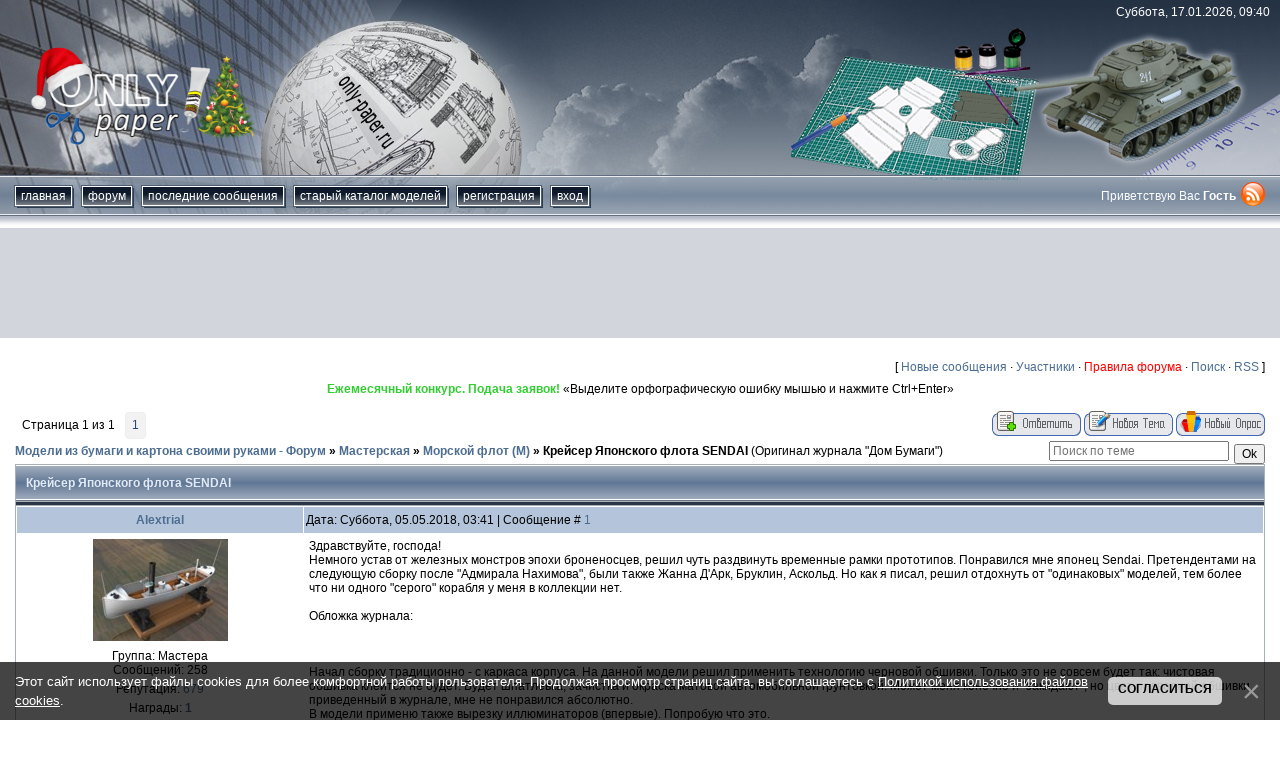

--- FILE ---
content_type: text/html; charset=UTF-8
request_url: https://only-paper.ru/forum/36-24531-1
body_size: 12475
content:
<!DOCTYPE html>
<html>
 <head>
 <meta id="viewport" name="viewport" content="width=device-width, initial-scale=1">
 <!--cef02118-->
 <title>Крейсер Японского флота SENDAI - Модели из бумаги и картона своими руками - Форум</title>
 <link type="text/css" rel="stylesheet" href="/_st/my.css" />
 <meta http-equiv="Content-Type" content="text/html; charset=utf-8" />
 <meta http-equiv="Expires" content="0"/>
 <meta name="description" content="Крейсер Японского флота SENDAI, Оригинал журнала &quot;Дом Бумаги&quot;. Как сделать модели из бумаги и картона своими руками. Шаблоны и схемы для сборки картонных макетов. Бумажное моделирование."/>
 <meta name="keywords" content="Мастерская, Морской флот (М), , Крейсер Японского флота SENDAI, Оригинал журнала &quot;Дом Бумаги&quot;, модели, схемы, шаблоны, развертки, макеты, бумажные, из бумаги, картонные, из картона, масштабные, моделирование, сборные, для сборки, для склеивания, скачать, бесплатно, papercraft, paper craft, papermodel, paper model, free, download, template"/> 
 <meta name="robots" content="index, follow" />
 <meta http-equiv="Content-Language" content="RU" />
 
 
 <script async src="https://pagead2.googlesyndication.com/pagead/js/adsbygoogle.js?client=ca-pub-1091632433395036"
 crossorigin="anonymous"></script>
 
 
 <!-- Yandex.RTB -->
 <script>window.yaContextCb=window.yaContextCb||[]</script>
 <script src="https://yandex.ru/ads/system/context.js" async></script> 
 
 
	<link rel="stylesheet" href="/.s/src/base.min.css" />
	<link rel="stylesheet" href="/.s/src/layer1.min.css" />

	<script src="/.s/src/jquery-3.6.0.min.js"></script>
	
	<script src="/.s/src/uwnd.min.js"></script>
	<link rel="stylesheet" href="/.s/src/ulightbox/ulightbox.min.css" />
	<script src="/.s/src/ulightbox/ulightbox.min.js"></script>
	<script src="/.s/src/bottomInfo.min.js"></script>
	<script async defer src="https://www.google.com/recaptcha/api.js?onload=reCallback&render=explicit&hl=ru"></script>
	<script>
/* --- UCOZ-JS-DATA --- */
window.uCoz = {"module":"forum","site":{"id":"0only-paper","domain":"only-paper.ru","host":"only-paper.ucoz.ru"},"bottomInfoData":[{"class":"","id":"cookiePolicy","message":230038,"cookieKey":"cPolOk","button":230039}],"mod":"fr","ssid":"156566621103466311564","layerType":1,"uLightboxType":1,"sign":{"5458":"Следующий","210178":"Замечания","7254":"Изменить размер","7253":"Начать слайд-шоу","7251":"Запрошенный контент не может быть загружен. Пожалуйста, попробуйте позже.","3238":"Опции","3125":"Закрыть","230039":"Согласиться","5255":"Помощник","7287":"Перейти на страницу с фотографией.","230038":"Этот сайт использует файлы cookies для более комфортной работы пользователя. Продолжая просмотр страниц сайта, вы соглашаетесь с <a href=/index/cookiepolicy target=_blank >Политикой использования файлов cookies</a>.","7252":"Предыдущий","10075":"Обязательны для выбора"},"country":"US","language":"ru"};
/* --- UCOZ-JS-CODE --- */

	function Insert(qmid, user, text ) {
		user = user.replace(/\[/g, '\\[').replace(/\]/g, '\\]');
		if ( !!text ) {
			qmid = qmid.replace(/[^0-9]/g, "");
			paste("[quote="+user+";"+qmid+"]"+text+"[/quote]\n", 0);
		} else {
			_uWnd.alert('Выделите текст для цитирования', '', {w:230, h:80, tm:3000});
		}
	}

	function paste(text, flag ) {
		if ( document.selection && flag ) {
			document.addform.message.focus();
			document.addform.document.selection.createRange().text = text;
		} else {
			document.addform.message.value += text;
		}
	}

	function get_selection( ) {
		if ( window.getSelection ) {
			selection = window.getSelection().toString();
		} else if ( document.getSelection ) {
			selection = document.getSelection();
		} else {
			selection = document.selection.createRange().text;
		}
	}

	function pdel(id, n ) {
		if ( confirm('Вы подтверждаете удаление?') ) {
			(window.pDelBut = document.getElementById('dbo' + id))
				&& (pDelBut.width = pDelBut.height = 13) && (pDelBut.src = '/.s/img/ma/m/i2.gif');
			_uPostForm('', {url:'/forum/36-24531-' + id + '-8-0-156566621103466311564', 't_pid': n});
		}
	}
function loginPopupForm(params = {}) { new _uWnd('LF', ' ', -250, -100, { closeonesc:1, resize:1 }, { url:'/index/40' + (params.urlParams ? '?'+params.urlParams : '') }) }
function reCallback() {
		$('.g-recaptcha').each(function(index, element) {
			element.setAttribute('rcid', index);
			
		if ($(element).is(':empty') && grecaptcha.render) {
			grecaptcha.render(element, {
				sitekey:element.getAttribute('data-sitekey'),
				theme:element.getAttribute('data-theme'),
				size:element.getAttribute('data-size')
			});
		}
	
		});
	}
	function reReset(reset) {
		reset && grecaptcha.reset(reset.previousElementSibling.getAttribute('rcid'));
		if (!reset) for (rel in ___grecaptcha_cfg.clients) grecaptcha.reset(rel);
	}
/* --- UCOZ-JS-END --- */
</script>

	<style>.UhideBlock{display:none; }</style>
</head>
 
 <body class="forum-section">
 <!--U1MENU1Z--><nav id="menu" class="mobile-nav menu">
 <section class="menu-section">
 <h3 class="menu-section-title">Навигация</h3>
 <ul class="menu-section-list">
 <li><a href="/">Главная</a></li>
 <li><a href="/forum/">Форум</a></li>
 <li><a href="/index/0-16">Последние сообщения</a></li>
 <li><a href="/news/">Старый каталог моделей</a></li>
 <li><a href="/index/0-6">Рекламодателю</a></li>
 <li><a href="/index/0-3">Контакты</a></li>
 <li><a href="/index/0-2">О сайте</a></li>
 
 <li><a href="/index/3">Регистрация</a></li>
 <li><a href="javascript:;" rel="nofollow" onclick="loginPopupForm(); return false;">Вход</a></li>
 
 </ul>
 </section>
 
</nav><!--/U1MENU1Z-->
 <div class="page" id="panel">
 <!--U1AHEADER1Z--><script src="/js/js.cookie.js"></script>
<script src="/js/responsiveSwitch-1.0.js"></script>
<header class="header"> 
 <div class="header-inner">
 <div class="header-date">Суббота, 17.01.2026, 09:40</div>
 <div class="header-logo"><a href="/"><img src="/img/logo.png" alt="Only-paper.ru" width="225" height="118"></a></div>
 <div class="header-line">
 <nav class="nav-wrapper">
 <button type="button" class="nav-toggle" id="nav-btn"><i class="burger"></i>Меню</button>
 <div class="nav-inner" id="nav">
 <ul class="nav-list">
 <li><a href="/">Главная</a></li>
 <li><a href="/forum/">форум</a></li>
 <li><a href="/index/0-16">Последние сообщения</a></li>
 <li><a href="/news/">Старый каталог моделей</a></li>
 
 <li><a href="/index/3">Регистрация</a></li>
 <li><a href="javascript:;" rel="nofollow" onclick="loginPopupForm(); return false;">Вход</a></li>
 
 </ul>
 </div>
 </nav>
 <div class="header-auth-wrap">
 <div class="header-auth">
 
 Приветствую Вас <b>Гость</b>
 
 </div>
 <a href="/forum/36-0-0-37"><img src="/img/rss.png" alt="RSS" width="24" height="24"></a>
 </div>
 </div>
 </div> 
</header>

<div class="adv-wrapper google-adv" style="max-height:120px">
 <!-- 970х90 -->
 <ins class="adsbygoogle"
 style="display:block"
 data-ad-client="ca-pub-1091632433395036"
 data-ad-slot="8213419775"
 data-ad-format="horizontal"
 data-full-width-responsive="true"></ins>
 <script>
 (adsbygoogle = window.adsbygoogle || []).push({});
 </script></div><br /><!--/U1AHEADER1Z-->
 <div class="content content_wide">
 <!-- main start -->
 <div class="main">
 <table border="0" cellpadding="0" height="30" cellspacing="0" width="100%" align="center">
 <tr>
 <td align="right">[
 <a class="fNavLink" href="/forum/0-0-1-34" rel="nofollow">Новые сообщения</a> &middot; 
 <a class="fNavLink" href="/forum/0-0-1-35" rel="nofollow">Участники</a> &middot; 
 <a class="fNavLink" href="/forum/0-0-0-36" rel="nofollow"><span style="color:red">Правила форума</span></a> &middot; 
 <a class="fNavLink" href="/forum/0-0-0-6" rel="nofollow">Поиск</a> &middot; 
 <a class="fNavLink" href="/forum/36-0-0-37" rel="nofollow">RSS</a> ]</td>
 
 </tr>
 </table>
 <div align="center"><script type="text/javascript">
<!--
var _acic={dataProvider:140};(function(){var e=document.createElement("script");e.type="text/javascript";e.async=true;e.src="https://www.acint.net/aci.js";var t=document.getElementsByTagName("script")[0];t.parentNode.insertBefore(e,t)})()
//-->
</script><!--784172501946--><script type="text/javascript" src="https://only-paper.ru/rtr/8"></script> «Выделите орфографическую ошибку мышью и нажмите Ctrl+Enter»</div>
 <br />
 
		

		<table class="ThrTopButtonsTbl" border="0" width="100%" cellspacing="0" cellpadding="0">
			<tr class="ThrTopButtonsRow1">
				<td width="50%" class="ThrTopButtonsCl11">
	<ul class="switches switchesTbl forum-pages">
		<li class="pagesInfo">Страница <span class="curPage">1</span> из <span class="numPages">1</span></li>
		 <li class="switchActive">1</li> 
	</ul></td>
				<td align="right" class="frmBtns ThrTopButtonsCl12"><div id="frmButns83"><a href="javascript:;" rel="nofollow" onclick="_uWnd.alert('Необходима авторизация для данного действия. Войдите или зарегистрируйтесь.','',{w:230,h:80,tm:3000});return false;"><img alt="" style="margin:0;padding:0;border:0;" title="Ответить" src="/.s/img/fr/bt/38/t_reply.gif" /></a> <a href="javascript:;" rel="nofollow" onclick="_uWnd.alert('Необходима авторизация для данного действия. Войдите или зарегистрируйтесь.','',{w:230,h:80,tm:3000});return false;"><img alt="" style="margin:0;padding:0;border:0;" title="Новая тема" src="/.s/img/fr/bt/38/t_new.gif" /></a> <a href="javascript:;" rel="nofollow" onclick="_uWnd.alert('Необходима авторизация для данного действия. Войдите или зарегистрируйтесь.','',{w:230,h:80,tm:3000});return false;"><img alt="" style="margin:0;padding:0;border:0;" title="Новый опрос" src="/.s/img/fr/bt/38/t_poll.gif" /></a></div></td></tr>
			
		</table>
		
	<table class="ThrForumBarTbl" border="0" width="100%" cellspacing="0" cellpadding="0">
		<tr class="ThrForumBarRow1">
			<td class="forumNamesBar ThrForumBarCl11 breadcrumbs" style="padding-top:3px;padding-bottom:5px;">
				<a class="forumBar breadcrumb-item" href="/forum/">Модели из бумаги и картона своими руками - Форум</a>  <span class="breadcrumb-sep">&raquo;</span> <a class="forumBar breadcrumb-item" href="/forum/31">Мастерская</a> <span class="breadcrumb-sep">&raquo;</span> <a class="forumBar breadcrumb-item" href="/forum/36">Морской флот (М)</a> <span class="breadcrumb-sep">&raquo;</span> <a class="forumBarA" href="/forum/36-24531-1">Крейсер Японского флота SENDAI</a> <span class="thDescr">(Оригинал журнала &quot;Дом Бумаги&quot;)</span></td><td class="ThrForumBarCl12" >
	
	<script>
	function check_search(form ) {
		if ( form.s.value.length < 3 ) {
			_uWnd.alert('Вы ввели слишком короткий поисковой запрос.', '', { w:230, h:80, tm:3000 })
			return false
		}
		return true
	}
	</script>
	<form id="thread_search_form" onsubmit="return check_search(this)" action="/forum/36-24531" method="GET">
		<input class="fastNav" type="submit" value="Ok" id="thread_search_button"><input type="text" name="s" value="" placeholder="Поиск по теме" id="thread_search_field"/>
	</form>
			</td></tr>
	</table>
		
		<div class="gDivLeft">
	<div class="gDivRight">
		<table class="gTable threadpage-posts-table" border="0" width="100%" cellspacing="1" cellpadding="0">
		<tr>
			<td class="gTableTop">
				<div style="float:right" class="gTopCornerRight"></div>
				<span class="forum-title">Крейсер Японского флота SENDAI</span>
				</td></tr><tr><td class="postSeparator"></td></tr><tr id="post589437"><td class="postFirst"><table border="0" width="100%" cellspacing="1" cellpadding="2" class="postTable">
 <tr><td width="23%" class="postTdTop" align="center"><a class="postUser" href="javascript://" onClick="emoticon('[b]Alextrial[/b],');return false;">Alextrial</a></td><td class="postTdTop">Дата: Суббота, 05.05.2018, 03:41 | Сообщение # <a rel="nofollow" name="589437" class="postNumberLink" href="javascript:;" onclick="prompt('Прямая ссылка к сообщению', 'https://only-paper.ru/forum/36-24531-589437-16-1525455699'); return false;">1</a></td></tr>
 <tr><td class="postTdInfo" valign="top">
 <img title="Alextrial" class="userAvatar" border="0" src="/avatar/82/416596.jpg">
 <div class="postRankName"></div>
 <div class="postRankIco"></div>
 <div class="postUserGroup">Группа: Мастера</div>
 <div class="numposts">Сообщений: <span="unp">258</span></div>
 <div class="reputation">Репутация: <a title="Смотреть историю репутации" class="repHistory" href="javascript:;" rel="nofollow" onclick="new _uWnd('Rh', ' ', -400, 250, { closeonesc:1, maxh:300, minh:100 }, { url:'/index/9-12481'}); return false;"><span class="repNums">679</span></a> 
 
 <div class="reputation">Награды: <a href="javascript:;" rel="nofollow" onclick="new _uWnd('AwL', 'Список наград', 380, 200, {autosize:1, closeonesc:1, maxh:300, minh:100},{url:'/index/54-12481'});return false;" title="Список наград"><span class="repNums"><b>1</b></span></a> 
 <div class="statusBlock">Статус: <span class="statusOffline">Offline</span></div>
  
 </td><td class="posttdMessage" valign="top"><span class="ucoz-forum-post" id="ucoz-forum-post-589437" edit-url="">Здравствуйте, господа!<br />Немного устав от железных монстров эпохи броненосцев, решил чуть раздвинуть временные рамки прототипов. Понравился мне японец Sendai. Претендентами на следующую сборку после "Адмирала Нахимова", были также Жанна Д&#39;Арк, Бруклин, Аскольд. Но как я писал, решил отдохнуть от "одинаковых" моделей, тем более что ни одного "серого" корабля у меня в коллекции нет. <br /><br />Обложка журнала:<br /><br /><a class="link" href="/go?https://d.radikal.ru/d30/1805/97/e333971dab03.jpg" title="https://d.radikal.ru/d30/1805/97/e333971dab03.jpg" rel="nofollow" target="_blank"><img src="https://d.radikal.ru/d30/1805/97/e333971dab03t.jpg" border="0" alt=""/></a><br /><br />Начал сборку традиционно - с каркаса корпуса. На данной модели решил применить технологию черновой обшивки. Только это не совсем будет так: чистовая обшивка клеится не будет. Будет шпатлевка, зачистка и окраска матовой автомобильной грунтовкой. Может меня конечно и "закидают", но цвет подводной обшивки, приведенный в журнале, мне не понравился абсолютно. <br />В модели применю также вырезку иллюминаторов (впервые). Попробую что это. <br />Не исключаю вероятность уйти моделью в долгострой, потому что эпоха все-таки не моя. Но пока построить модель очень хочу.<br /><br /><a class="link" href="/go?https://b.radikal.ru/b06/1805/78/0391bf1c45f8.jpg" title="https://b.radikal.ru/b06/1805/78/0391bf1c45f8.jpg" rel="nofollow" target="_blank"><img src="https://b.radikal.ru/b06/1805/78/0391bf1c45f8t.jpg" border="0" alt=""/></a> <a class="link" href="/go?https://a.radikal.ru/a30/1805/28/c40b697d0eb6.jpg" title="https://a.radikal.ru/a30/1805/28/c40b697d0eb6.jpg" rel="nofollow" target="_blank"><img src="https://a.radikal.ru/a30/1805/28/c40b697d0eb6t.jpg" border="0" alt=""/></a> <a class="link" href="/go?https://b.radikal.ru/b27/1805/1a/10c8d77dacb9.jpg" title="https://b.radikal.ru/b27/1805/1a/10c8d77dacb9.jpg" rel="nofollow" target="_blank"><img src="https://b.radikal.ru/b27/1805/1a/10c8d77dacb9t.jpg" border="0" alt=""/></a><br /><br />Всем удачи!!!</span>
 
 <br><hr size="1" width="150" align="left" class="signatureHr"><span class="signatureView">Готовые модели: броненосец &quot;Севастополь&quot;, броненосец БО &quot;Апраксин&quot;, броненосец &quot;Ростислав&quot;, крейсер &quot;Паллада&quot;, крейсер &quot;Д&#39;Антркасто&quot;, Бронепалубный крейсер III класса D&#39;Estrées, Броненосный крейсер &quot;Адмирал Нахимов&quot;. <br /> В процессе: Французский броненосный крейсер Jeanne d&#39;Arc <br /> В разработке:  Французский броненосец BOUVET <br /> В консервации: Японский крейсер Sendai</span>
 </td></tr>
 <tr>
 <td class="postBottom" align="center">&nbsp;</td>
 <td class="postBottom">
 <table border="0" width="100%" cellspacing="0" cellpadding="0">
 <tr><td><a href="/index/8-12481" target="_blank"><img alt="" style="margin:0;padding:0;border:0;" src="/.s/img/fr/bt/38/p_profile.gif" title="Профиль пользователя" /></a>    </td><td align="right" style="padding-right:15px;"></td><td width="2%" nowrap align="right"><a class="goOnTop" href="javascript:scroll(0,0);"><img alt="" style="margin:0;padding:0;border:0;" src="/.s/img/fr/bt/38/p_up.gif" title="Вверх" /></a></td></tr>
 </table>
 </td>
 </tr>
 </table></td></tr><tr id="post589438"><td class="postRest2"><table border="0" width="100%" cellspacing="1" cellpadding="2" class="postTable">
 <tr><td width="23%" class="postTdTop" align="center"><a class="postUser" href="javascript://" onClick="emoticon('[b]am0395069[/b],');return false;">am0395069</a></td><td class="postTdTop">Дата: Суббота, 05.05.2018, 03:45 | Сообщение # <a rel="nofollow" name="589438" class="postNumberLink" href="javascript:;" onclick="prompt('Прямая ссылка к сообщению', 'https://only-paper.ru/forum/36-24531-589438-16-1525455924'); return false;">2</a></td></tr>
 <tr><td class="postTdInfo" valign="top">
 <img title="am0395069" class="userAvatar" border="0" src="/.s/a/_4/199.gif">
 <div class="postRankName"></div>
 <div class="postRankIco"></div>
 <div class="postUserGroup">Группа: Мастера</div>
 <div class="numposts">Сообщений: <span="unp">2158</span></div>
 <div class="reputation">Репутация: <a title="Смотреть историю репутации" class="repHistory" href="javascript:;" rel="nofollow" onclick="new _uWnd('Rh', ' ', -400, 250, { closeonesc:1, maxh:300, minh:100 }, { url:'/index/9-31496'}); return false;"><span class="repNums">5293</span></a> 
 
 <div class="reputation">Награды: <a href="javascript:;" rel="nofollow" onclick="new _uWnd('AwL', 'Список наград', 380, 200, {autosize:1, closeonesc:1, maxh:300, minh:100},{url:'/index/54-31496'});return false;" title="Список наград"><span class="repNums"><b>8</b></span></a> 
 <div class="statusBlock">Статус: <span class="statusOffline">Offline</span></div>
  
 </td><td class="posttdMessage" valign="top"><span class="ucoz-forum-post" id="ucoz-forum-post-589438" edit-url="">О тема!!! лежит у меня такой в загашнике . Будем посмотреть .Удачной сборки!!!</span>
 
 <br><hr size="1" width="150" align="left" class="signatureHr"><span class="signatureView"><a class="link" href="https://only-paper.ru/forum/70-24489-1" rel="nofollow" target="_blank">Визитка</a></span>
 </td></tr>
 <tr>
 <td class="postBottom" align="center">&nbsp;</td>
 <td class="postBottom">
 <table border="0" width="100%" cellspacing="0" cellpadding="0">
 <tr><td><a href="/index/8-31496" target="_blank"><img alt="" style="margin:0;padding:0;border:0;" src="/.s/img/fr/bt/38/p_profile.gif" title="Профиль пользователя" /></a>    </td><td align="right" style="padding-right:15px;"></td><td width="2%" nowrap align="right"><a class="goOnTop" href="javascript:scroll(0,0);"><img alt="" style="margin:0;padding:0;border:0;" src="/.s/img/fr/bt/38/p_up.gif" title="Вверх" /></a></td></tr>
 </table>
 </td>
 </tr>
 </table></td></tr><tr id="post589439"><td class="postRest1"><table border="0" width="100%" cellspacing="1" cellpadding="2" class="postTable">
 <tr><td width="23%" class="postTdTop" align="center"><a class="postUser" href="javascript://" onClick="emoticon('[b]MSM[/b],');return false;">MSM</a></td><td class="postTdTop">Дата: Суббота, 05.05.2018, 03:46 | Сообщение # <a rel="nofollow" name="589439" class="postNumberLink" href="javascript:;" onclick="prompt('Прямая ссылка к сообщению', 'https://only-paper.ru/forum/36-24531-589439-16-1525455994'); return false;">3</a></td></tr>
 <tr><td class="postTdInfo" valign="top">
 <img title="MSM" class="userAvatar" border="0" src="/avatar/50/869660.jpg">
 <div class="postRankName"></div>
 <div class="postRankIco"></div>
 <div class="postUserGroup">Группа: Мастера</div>
 <div class="numposts">Сообщений: <span="unp">1854</span></div>
 <div class="reputation">Репутация: <a title="Смотреть историю репутации" class="repHistory" href="javascript:;" rel="nofollow" onclick="new _uWnd('Rh', ' ', -400, 250, { closeonesc:1, maxh:300, minh:100 }, { url:'/index/9-4590'}); return false;"><span class="repNums">1450</span></a> 
 
 <div class="reputation">Награды: <a href="javascript:;" rel="nofollow" onclick="new _uWnd('AwL', 'Список наград', 380, 200, {autosize:1, closeonesc:1, maxh:300, minh:100},{url:'/index/54-4590'});return false;" title="Список наград"><span class="repNums"><b>2</b></span></a> 
 <div class="statusBlock">Статус: <span class="statusOffline">Offline</span></div>
  
 </td><td class="posttdMessage" valign="top"><span class="ucoz-forum-post" id="ucoz-forum-post-589439" edit-url="">Алексей, удачи в постройке! Ждём очередной шедевр!</span>
 
 <br><hr size="1" width="150" align="left" class="signatureHr"><span class="signatureView">Завершено: <a class="link" href="https://only-paper.ru/forum/9-8885-1" rel="nofollow" target="_blank">Новик</a>, <a class="link" href="https://only-paper.ru/forum/9-14314-1" rel="nofollow" target="_blank">Helgoland</a>, <a class="link" href="https://only-paper.ru/forum/36-16052-1#412403" rel="nofollow" target="_blank">Spahi</a> <a class="link" href="https://only-paper.ru/forum/36-16052-1" rel="nofollow" target="_blank">Krakow</a> <a class="link" href="https://only-paper.ru/forum/9-18521-1#470088" rel="nofollow" target="_blank">Van Galen</a> <a class="link" href="https://only-paper.ru/forum/36-18568-1" rel="nofollow" target="_blank">Lavoisier</a> <br /> На стапеле: <a class="link" href="https://http://only-paper.ru/forum/36-19568-1" rel="nofollow" target="_blank">Керчь</a></span>
 </td></tr>
 <tr>
 <td class="postBottom" align="center">&nbsp;</td>
 <td class="postBottom">
 <table border="0" width="100%" cellspacing="0" cellpadding="0">
 <tr><td><a href="/index/8-4590" target="_blank"><img alt="" style="margin:0;padding:0;border:0;" src="/.s/img/fr/bt/38/p_profile.gif" title="Профиль пользователя" /></a>    </td><td align="right" style="padding-right:15px;"></td><td width="2%" nowrap align="right"><a class="goOnTop" href="javascript:scroll(0,0);"><img alt="" style="margin:0;padding:0;border:0;" src="/.s/img/fr/bt/38/p_up.gif" title="Вверх" /></a></td></tr>
 </table>
 </td>
 </tr>
 </table></td></tr><tr id="post589440"><td class="postRest2"><table border="0" width="100%" cellspacing="1" cellpadding="2" class="postTable">
 <tr><td width="23%" class="postTdTop" align="center"><a class="postUser" href="javascript://" onClick="emoticon('[b]Alextrial[/b],');return false;">Alextrial</a></td><td class="postTdTop">Дата: Суббота, 05.05.2018, 03:54 | Сообщение # <a rel="nofollow" name="589440" class="postNumberLink" href="javascript:;" onclick="prompt('Прямая ссылка к сообщению', 'https://only-paper.ru/forum/36-24531-589440-16-1525456499'); return false;">4</a></td></tr>
 <tr><td class="postTdInfo" valign="top">
 <img title="Alextrial" class="userAvatar" border="0" src="/avatar/82/416596.jpg">
 <div class="postRankName"></div>
 <div class="postRankIco"></div>
 <div class="postUserGroup">Группа: Мастера</div>
 <div class="numposts">Сообщений: <span="unp">258</span></div>
 <div class="reputation">Репутация: <a title="Смотреть историю репутации" class="repHistory" href="javascript:;" rel="nofollow" onclick="new _uWnd('Rh', ' ', -400, 250, { closeonesc:1, maxh:300, minh:100 }, { url:'/index/9-12481'}); return false;"><span class="repNums">679</span></a> 
 
 <div class="reputation">Награды: <a href="javascript:;" rel="nofollow" onclick="new _uWnd('AwL', 'Список наград', 380, 200, {autosize:1, closeonesc:1, maxh:300, minh:100},{url:'/index/54-12481'});return false;" title="Список наград"><span class="repNums"><b>1</b></span></a> 
 <div class="statusBlock">Статус: <span class="statusOffline">Offline</span></div>
  
 </td><td class="posttdMessage" valign="top"><span class="ucoz-forum-post" id="ucoz-forum-post-589440" edit-url="">Парни, спасибо! Постараюсь не ударить в грязь лицом. Таким окрасом модели еще не собирал.<br />Самое неприятное для меня это то, что я абсолютно не знаю матчасти кораблей этой эпохи, поэтому советы и критику постараюсь воспринимать объективно.</span>
 
 <br><hr size="1" width="150" align="left" class="signatureHr"><span class="signatureView">Готовые модели: броненосец &quot;Севастополь&quot;, броненосец БО &quot;Апраксин&quot;, броненосец &quot;Ростислав&quot;, крейсер &quot;Паллада&quot;, крейсер &quot;Д&#39;Антркасто&quot;, Бронепалубный крейсер III класса D&#39;Estrées, Броненосный крейсер &quot;Адмирал Нахимов&quot;. <br /> В процессе: Французский броненосный крейсер Jeanne d&#39;Arc <br /> В разработке:  Французский броненосец BOUVET <br /> В консервации: Японский крейсер Sendai</span>
 </td></tr>
 <tr>
 <td class="postBottom" align="center">&nbsp;</td>
 <td class="postBottom">
 <table border="0" width="100%" cellspacing="0" cellpadding="0">
 <tr><td><a href="/index/8-12481" target="_blank"><img alt="" style="margin:0;padding:0;border:0;" src="/.s/img/fr/bt/38/p_profile.gif" title="Профиль пользователя" /></a>    </td><td align="right" style="padding-right:15px;"></td><td width="2%" nowrap align="right"><a class="goOnTop" href="javascript:scroll(0,0);"><img alt="" style="margin:0;padding:0;border:0;" src="/.s/img/fr/bt/38/p_up.gif" title="Вверх" /></a></td></tr>
 </table>
 </td>
 </tr>
 </table></td></tr><tr id="post589452"><td class="postRest1"><table border="0" width="100%" cellspacing="1" cellpadding="2" class="postTable">
 <tr><td width="23%" class="postTdTop" align="center"><a class="postUser" href="javascript://" onClick="emoticon('[b]extralight79[/b],');return false;">extralight79</a></td><td class="postTdTop">Дата: Суббота, 05.05.2018, 15:34 | Сообщение # <a rel="nofollow" name="589452" class="postNumberLink" href="javascript:;" onclick="prompt('Прямая ссылка к сообщению', 'https://only-paper.ru/forum/36-24531-589452-16-1525498458'); return false;">5</a></td></tr>
 <tr><td class="postTdInfo" valign="top">
 <img title="extralight79" class="userAvatar" border="0" src="/avatar/20/4737-430374.jpg">
 <div class="postRankName"></div>
 <div class="postRankIco"></div>
 <div class="postUserGroup">Группа: Мастера</div>
 <div class="numposts">Сообщений: <span="unp">372</span></div>
 <div class="reputation">Репутация: <a title="Смотреть историю репутации" class="repHistory" href="javascript:;" rel="nofollow" onclick="new _uWnd('Rh', ' ', -400, 250, { closeonesc:1, maxh:300, minh:100 }, { url:'/index/9-24252'}); return false;"><span class="repNums">1499</span></a> 
 
 <div class="reputation">Награды: <a href="javascript:;" rel="nofollow" onclick="new _uWnd('AwL', 'Список наград', 380, 200, {autosize:1, closeonesc:1, maxh:300, minh:100},{url:'/index/54-24252'});return false;" title="Список наград"><span class="repNums"><b>3</b></span></a> 
 <div class="statusBlock">Статус: <span class="statusOffline">Offline</span></div>
  
 </td><td class="posttdMessage" valign="top"><span class="ucoz-forum-post" id="ucoz-forum-post-589452" edit-url=""><b>Alextrial сказал:</b><br /><!--uzquote--><div class="bbQuoteBlock"><div class="bbQuoteName" style="padding-left:5px;font-size:7pt"><b>Цитата</b> </div><div class="quoteMessage" style="border:1px inset;max-height:200px;overflow:auto;"><!--uzq-->Самое неприятное для меня это то, что я абсолютно не знаю матчасти кораблей этой эпохи, поэтому советы и критику постараюсь воспринимать объективно.<!--/uzq--></div></div><!--/uzquote--> <br />Как бы здесь то все просто, тем более на этом корабле. От броненосцев в целом он мало отличается. Те же корпус и артиллерия. Разве что есть особенности с зенитками и все.<br /><!--uzquote--><div class="bbQuoteBlock"><div class="bbQuoteName" style="padding-left:5px;font-size:7pt"><b>Цитата</b> </div><div class="quoteMessage" style="border:1px inset;max-height:200px;overflow:auto;"><!--uzq-->Может меня конечно и "закидают", но цвет подводной обшивки, приведенный в журнале, мне не понравился абсолютно.<!--/uzq--></div></div><!--/uzquote--><br />Далеко не у всех этот журнал есть, и нужна фотка листа с днищем.<br />Днище на японцах довольно темное и по оттенку ближе к коричневому, чем к красному. Кирпично-красный цвет <a class="link" href="/go?https://www.modelcars.com/tamiya-acrylic-xf9-hull-red-23ml-bottle" title="https://www.modelcars.com/tamiya-acrylic-xf9-hull-red-23ml-bottle" rel="nofollow" target="_blank">Tamiya XF-9 Hull Red</a> близок к оригиналу.</span>
 
 
 </td></tr>
 <tr>
 <td class="postBottom" align="center">&nbsp;</td>
 <td class="postBottom">
 <table border="0" width="100%" cellspacing="0" cellpadding="0">
 <tr><td><a href="/index/8-24252" target="_blank"><img alt="" style="margin:0;padding:0;border:0;" src="/.s/img/fr/bt/38/p_profile.gif" title="Профиль пользователя" /></a>    </td><td align="right" style="padding-right:15px;"></td><td width="2%" nowrap align="right"><a class="goOnTop" href="javascript:scroll(0,0);"><img alt="" style="margin:0;padding:0;border:0;" src="/.s/img/fr/bt/38/p_up.gif" title="Вверх" /></a></td></tr>
 </table>
 </td>
 </tr>
 </table></td></tr><tr id="post589509"><td class="postRest2"><table border="0" width="100%" cellspacing="1" cellpadding="2" class="postTable">
 <tr><td width="23%" class="postTdTop" align="center"><a class="postUser" href="javascript://" onClick="emoticon('[b]MajorPain[/b],');return false;">MajorPain</a></td><td class="postTdTop">Дата: Воскресенье, 06.05.2018, 04:24 | Сообщение # <a rel="nofollow" name="589509" class="postNumberLink" href="javascript:;" onclick="prompt('Прямая ссылка к сообщению', 'https://only-paper.ru/forum/36-24531-589509-16-1525544692'); return false;">6</a></td></tr>
 <tr><td class="postTdInfo" valign="top">
 <img title="MajorPain" class="userAvatar" border="0" src="/avatar/89/1896-128811.jpg">
 <div class="postRankName"></div>
 <div class="postRankIco"></div>
 <div class="postUserGroup">Группа: Опытные</div>
 <div class="numposts">Сообщений: <span="unp">4545</span></div>
 <div class="reputation">Репутация: <a title="Смотреть историю репутации" class="repHistory" href="javascript:;" rel="nofollow" onclick="new _uWnd('Rh', ' ', -400, 250, { closeonesc:1, maxh:300, minh:100 }, { url:'/index/9-4897'}); return false;"><span class="repNums">899</span></a> 
 
 <div class="reputation">Награды: <a href="javascript:;" rel="nofollow" onclick="new _uWnd('AwL', 'Список наград', 380, 200, {autosize:1, closeonesc:1, maxh:300, minh:100},{url:'/index/54-4897'});return false;" title="Список наград"><span class="repNums"><b>0</b></span></a> 
 <div class="statusBlock">Статус: <span class="statusOffline">Offline</span></div>
  
 </td><td class="posttdMessage" valign="top"><span class="ucoz-forum-post" id="ucoz-forum-post-589509" edit-url=""><b>Alextrial</b>, с закладкой! И успешной сборки.<br /> С интересом понаблюдаю за процессом....<br /><!--uzquote--><div class="bbQuoteBlock"><div class="bbQuoteName" style="padding-left:5px;font-size:7pt"><b>Цитата</b> <span class="qName"><!--qn-->Alextrial<!--/qn--></span> (<span class="qAnchor"><!--qa--><a href="/forum/36-24531-589440-16-1525456499"><img alt="" style="margin:0;padding:0;vertical-align:middle;" title="Ссылка на цитируемый текст" src="/.s/img/fr/ic/4/lastpost.gif"></a><!--/qa--></span>) </div><div class="quoteMessage" style="border:1px inset;max-height:200px;overflow:auto;"><!--uzq-->Самое неприятное для меня это то, что я абсолютно не знаю матчасти кораблей этой эпохи<!--/uzq--></div></div><!--/uzquote--><br />А по данному типу крейсеров и материалов негусто, мягко говоря.... <img src="/.s/sm/2/sad.gif" border="0" align="absmiddle" alt="sad" /> Хотя корабли довольно оригинальные и интересные....</span>
 
 <br><hr size="1" width="150" align="left" class="signatureHr"><span class="signatureView"><a class="link" href="https://only-paper.ru/forum/70-22823-1" rel="nofollow" target="_blank"> <b>Мои работы</b></a> <br /> &quot;Шарнхорст&quot; всегда впереди! (девиз корабля)</span>
 </td></tr>
 <tr>
 <td class="postBottom" align="center">&nbsp;</td>
 <td class="postBottom">
 <table border="0" width="100%" cellspacing="0" cellpadding="0">
 <tr><td><a href="/index/8-4897" target="_blank"><img alt="" style="margin:0;padding:0;border:0;" src="/.s/img/fr/bt/38/p_profile.gif" title="Профиль пользователя" /></a>    </td><td align="right" style="padding-right:15px;"></td><td width="2%" nowrap align="right"><a class="goOnTop" href="javascript:scroll(0,0);"><img alt="" style="margin:0;padding:0;border:0;" src="/.s/img/fr/bt/38/p_up.gif" title="Вверх" /></a></td></tr>
 </table>
 </td>
 </tr>
 </table></td></tr><tr id="post589900"><td class="postRest1"><table border="0" width="100%" cellspacing="1" cellpadding="2" class="postTable">
 <tr><td width="23%" class="postTdTop" align="center"><a class="postUser" href="javascript://" onClick="emoticon('[b]Alextrial[/b],');return false;">Alextrial</a></td><td class="postTdTop">Дата: Понедельник, 14.05.2018, 01:01 | Сообщение # <a rel="nofollow" name="589900" class="postNumberLink" href="javascript:;" onclick="prompt('Прямая ссылка к сообщению', 'https://only-paper.ru/forum/36-24531-589900-16-1526223685'); return false;">7</a></td></tr>
 <tr><td class="postTdInfo" valign="top">
 <img title="Alextrial" class="userAvatar" border="0" src="/avatar/82/416596.jpg">
 <div class="postRankName"></div>
 <div class="postRankIco"></div>
 <div class="postUserGroup">Группа: Мастера</div>
 <div class="numposts">Сообщений: <span="unp">258</span></div>
 <div class="reputation">Репутация: <a title="Смотреть историю репутации" class="repHistory" href="javascript:;" rel="nofollow" onclick="new _uWnd('Rh', ' ', -400, 250, { closeonesc:1, maxh:300, minh:100 }, { url:'/index/9-12481'}); return false;"><span class="repNums">679</span></a> 
 
 <div class="reputation">Награды: <a href="javascript:;" rel="nofollow" onclick="new _uWnd('AwL', 'Список наград', 380, 200, {autosize:1, closeonesc:1, maxh:300, minh:100},{url:'/index/54-12481'});return false;" title="Список наград"><span class="repNums"><b>1</b></span></a> 
 <div class="statusBlock">Статус: <span class="statusOffline">Offline</span></div>
  
 </td><td class="posttdMessage" valign="top"><span class="ucoz-forum-post" id="ucoz-forum-post-589900" edit-url="">Продолжаю стройку:<br /><br />Зашил каркас черновой обшивкой<br /><br /><a class="link" href="/go?https://d.radikal.ru/d36/1805/3e/96bfccaa4364.jpg" title="https://d.radikal.ru/d36/1805/3e/96bfccaa4364.jpg" rel="nofollow" target="_blank"><img src="https://d.radikal.ru/d36/1805/3e/96bfccaa4364t.jpg" border="0" alt=""/></a> <a class="link" href="/go?https://b.radikal.ru/b15/1805/e8/e65f9f25abed.jpg" title="https://b.radikal.ru/b15/1805/e8/e65f9f25abed.jpg" rel="nofollow" target="_blank"><img src="https://b.radikal.ru/b15/1805/e8/e65f9f25abedt.jpg" border="0" alt=""/></a> <a class="link" href="/go?https://c.radikal.ru/c12/1805/c1/d9cc02ff56b0.jpg" title="https://c.radikal.ru/c12/1805/c1/d9cc02ff56b0.jpg" rel="nofollow" target="_blank"><img src="https://c.radikal.ru/c12/1805/c1/d9cc02ff56b0t.jpg" border="0" alt=""/></a><br /><br />Получилось прям как по мотивам сказки "Львенок и черепаха" - картон взят из детской книжки (младший сын уже подрос и ему она не нужна). Я уже ранее где-то писал, что на мой взгляд, картон из этих детских книжек просто идеален для каркасов: от толщиной 1мм, и его плотность позволяет достаточно легко резать - при резке каркаса мозоли не натираются. Во всяком случае, в нашем городе материалы для моделирования на каждом углу не продают, с картоном тоже напряг, поэтому это своего рода выход.<br />Начал шпатлевать корпус, думаю этот процесс освещать не стоит. Выложу позже готовый болван.</span>
 
 <br><hr size="1" width="150" align="left" class="signatureHr"><span class="signatureView">Готовые модели: броненосец &quot;Севастополь&quot;, броненосец БО &quot;Апраксин&quot;, броненосец &quot;Ростислав&quot;, крейсер &quot;Паллада&quot;, крейсер &quot;Д&#39;Антркасто&quot;, Бронепалубный крейсер III класса D&#39;Estrées, Броненосный крейсер &quot;Адмирал Нахимов&quot;. <br /> В процессе: Французский броненосный крейсер Jeanne d&#39;Arc <br /> В разработке:  Французский броненосец BOUVET <br /> В консервации: Японский крейсер Sendai</span>
 </td></tr>
 <tr>
 <td class="postBottom" align="center">&nbsp;</td>
 <td class="postBottom">
 <table border="0" width="100%" cellspacing="0" cellpadding="0">
 <tr><td><a href="/index/8-12481" target="_blank"><img alt="" style="margin:0;padding:0;border:0;" src="/.s/img/fr/bt/38/p_profile.gif" title="Профиль пользователя" /></a>    </td><td align="right" style="padding-right:15px;"></td><td width="2%" nowrap align="right"><a class="goOnTop" href="javascript:scroll(0,0);"><img alt="" style="margin:0;padding:0;border:0;" src="/.s/img/fr/bt/38/p_up.gif" title="Вверх" /></a></td></tr>
 </table>
 </td>
 </tr>
 </table></td></tr></table></div></div><div class="gDivBottomLeft"></div><div class="gDivBottomCenter"></div><div class="gDivBottomRight"></div>
		<table class="ThrBotTbl" border="0" width="100%" cellspacing="0" cellpadding="0">
			<tr class="ThrBotRow1"><td colspan="2" class="bottomPathBar ThrBotCl11" style="padding-top:2px;">
	<table class="ThrForumBarTbl" border="0" width="100%" cellspacing="0" cellpadding="0">
		<tr class="ThrForumBarRow1">
			<td class="forumNamesBar ThrForumBarCl11 breadcrumbs" style="padding-top:3px;padding-bottom:5px;">
				<a class="forumBar breadcrumb-item" href="/forum/">Модели из бумаги и картона своими руками - Форум</a>  <span class="breadcrumb-sep">&raquo;</span> <a class="forumBar breadcrumb-item" href="/forum/31">Мастерская</a> <span class="breadcrumb-sep">&raquo;</span> <a class="forumBar breadcrumb-item" href="/forum/36">Морской флот (М)</a> <span class="breadcrumb-sep">&raquo;</span> <a class="forumBarA" href="/forum/36-24531-1">Крейсер Японского флота SENDAI</a> <span class="thDescr">(Оригинал журнала &quot;Дом Бумаги&quot;)</span></td><td class="ThrForumBarCl12" >
	
	<script>
	function check_search(form ) {
		if ( form.s.value.length < 3 ) {
			_uWnd.alert('Вы ввели слишком короткий поисковой запрос.', '', { w:230, h:80, tm:3000 })
			return false
		}
		return true
	}
	</script>
	<form id="thread_search_form" onsubmit="return check_search(this)" action="/forum/36-24531" method="GET">
		<input class="fastNav" type="submit" value="Ok" id="thread_search_button"><input type="text" name="s" value="" placeholder="Поиск по теме" id="thread_search_field"/>
	</form>
			</td></tr>
	</table></td></tr>
			<tr class="ThrBotRow2"><td class="ThrBotCl21" width="50%">
	<ul class="switches switchesTbl forum-pages">
		<li class="pagesInfo">Страница <span class="curPage">1</span> из <span class="numPages">1</span></li>
		 <li class="switchActive">1</li> 
	</ul></td><td class="ThrBotCl22" align="right" nowrap="nowrap"><form name="navigation" style="margin:0px"><table class="navigationTbl" border="0" cellspacing="0" cellpadding="0"><tr class="navigationRow1"><td class="fFastNavTd navigationCl11" >
		<select class="fastNav" name="fastnav"><option class="fastNavMain" value="0">Главная страница форума</option><option class="fastNavCat"   value="1">Основной форум</option><option class="fastNavForum" value="3">&nbsp;&nbsp;&nbsp;&nbsp; Общение</option><option class="fastNavForum" value="25">&nbsp;&nbsp;&nbsp;&nbsp; Клубы, кружки моделистов</option><option class="fastNavForum" value="40">&nbsp;&nbsp;&nbsp;&nbsp; Журнал Paper Art</option><option class="fastNavForum" value="47">&nbsp;&nbsp;&nbsp;&nbsp; International</option><option class="fastNavForum" value="24">&nbsp;&nbsp;&nbsp;&nbsp; Свобода слова</option><option class="fastNavForum" value="72">&nbsp;&nbsp;&nbsp;&nbsp; Выставки, конкурсы</option><option class="fastNavForum" value="68">&nbsp;&nbsp;&nbsp;&nbsp; Магазины нашего города</option><option class="fastNavForum" value="39">&nbsp;&nbsp;&nbsp;&nbsp; Представительства интернет-магазинов, частные объявления</option><option class="fastNavForum" value="70">&nbsp;&nbsp;&nbsp;&nbsp; Визитная карточка</option><option class="fastNavForum" value="29">&nbsp;&nbsp;&nbsp;&nbsp; Корзина</option><option class="fastNavCat"   value="76">Конкурс &quot;Труженики моря&quot;</option><option class="fastNavCat"   value="92">Технология сборки</option><option class="fastNavForum" value="4">&nbsp;&nbsp;&nbsp;&nbsp; Технология</option><option class="fastNavForum" value="93">&nbsp;&nbsp;&nbsp;&nbsp; Склейка и сборка</option><option class="fastNavForum" value="94">&nbsp;&nbsp;&nbsp;&nbsp; Окраска и отделка</option><option class="fastNavForum" value="96">&nbsp;&nbsp;&nbsp;&nbsp; Электрификация моделей</option><option class="fastNavForum" value="95">&nbsp;&nbsp;&nbsp;&nbsp; Инструменты и материалы</option><option class="fastNavCat"   value="82">Разработка моделей</option><option class="fastNavForum" value="28">&nbsp;&nbsp;&nbsp;&nbsp; Правила раздела, общение, технология проектирования (Р)</option><option class="fastNavForum" value="106">&nbsp;&nbsp;&nbsp;&nbsp; Пепакура / Pepakura</option><option class="fastNavForum" value="83">&nbsp;&nbsp;&nbsp;&nbsp; Авиация (Р)</option><option class="fastNavForum" value="87">&nbsp;&nbsp;&nbsp;&nbsp; Архитектура (Р)</option><option class="fastNavForum" value="84">&nbsp;&nbsp;&nbsp;&nbsp; Военная техника (Р)</option><option class="fastNavForum" value="86">&nbsp;&nbsp;&nbsp;&nbsp; Гражданская техника (Р)</option><option class="fastNavForum" value="90">&nbsp;&nbsp;&nbsp;&nbsp; Железнодорожный транспорт (Р)</option><option class="fastNavForum" value="88">&nbsp;&nbsp;&nbsp;&nbsp; Космические аппараты (Р)</option><option class="fastNavForum" value="85">&nbsp;&nbsp;&nbsp;&nbsp; Морской флот (Р)</option><option class="fastNavForum" value="89">&nbsp;&nbsp;&nbsp;&nbsp; Огнестрельное, холодное оружие (Р)</option><option class="fastNavForum" value="91">&nbsp;&nbsp;&nbsp;&nbsp; Разное (Р)</option><option class="fastNavCat"   value="31">Мастерская</option><option class="fastNavForum" value="30">&nbsp;&nbsp;&nbsp;&nbsp; Мастерская</option><option class="fastNavForum" value="67">&nbsp;&nbsp;&nbsp;&nbsp; Для начинающих моделистов (М)</option><option class="fastNavForum" value="32">&nbsp;&nbsp;&nbsp;&nbsp; Авиация (М)</option><option class="fastNavForum" value="37">&nbsp;&nbsp;&nbsp;&nbsp; Архитектура (М)</option><option class="fastNavForum" value="34">&nbsp;&nbsp;&nbsp;&nbsp; Военная техника (М)</option><option class="fastNavForum" value="33">&nbsp;&nbsp;&nbsp;&nbsp; Гражданская техника (М)</option><option class="fastNavForum" value="35">&nbsp;&nbsp;&nbsp;&nbsp; Железнодорожный транспорт (М)</option><option class="fastNavForum" value="43">&nbsp;&nbsp;&nbsp;&nbsp; Животные, растения (М)</option><option class="fastNavForum" value="46">&nbsp;&nbsp;&nbsp;&nbsp; Космические аппараты (М)</option><option class="fastNavForumA" value="36" selected>&nbsp;&nbsp;&nbsp;&nbsp; Морской флот (М)</option><option class="fastNavForum" value="44">&nbsp;&nbsp;&nbsp;&nbsp; Огнестрельное, холодное оружие (М)</option><option class="fastNavForum" value="38">&nbsp;&nbsp;&nbsp;&nbsp; Разное (М)</option><option class="fastNavForum" value="45">&nbsp;&nbsp;&nbsp;&nbsp; Фигурки людей, Роботы и т. п. (М)</option><option class="fastNavCat"   value="5">Фотогалерея (Готовые работы)</option><option class="fastNavForum" value="13">&nbsp;&nbsp;&nbsp;&nbsp; Фотогалерея</option><option class="fastNavForum" value="6">&nbsp;&nbsp;&nbsp;&nbsp; Авиация</option><option class="fastNavForum" value="10">&nbsp;&nbsp;&nbsp;&nbsp; Архитектура</option><option class="fastNavForum" value="8">&nbsp;&nbsp;&nbsp;&nbsp; Военная техника</option><option class="fastNavForum" value="7">&nbsp;&nbsp;&nbsp;&nbsp; Гражданская техника</option><option class="fastNavForum" value="16">&nbsp;&nbsp;&nbsp;&nbsp; Железнодорожный транспорт</option><option class="fastNavForum" value="11">&nbsp;&nbsp;&nbsp;&nbsp; Животные, растения</option><option class="fastNavForum" value="12">&nbsp;&nbsp;&nbsp;&nbsp; Космические аппараты</option><option class="fastNavForum" value="9">&nbsp;&nbsp;&nbsp;&nbsp; Морской флот</option><option class="fastNavForum" value="14">&nbsp;&nbsp;&nbsp;&nbsp; Огнестрельное, холодное оружие</option><option class="fastNavForum" value="18">&nbsp;&nbsp;&nbsp;&nbsp; Разное</option><option class="fastNavForum" value="15">&nbsp;&nbsp;&nbsp;&nbsp; Фигурки людей, Роботы и т. п.</option><option class="fastNavCat"   value="60">Ежемесячный конкурс моделей</option><option class="fastNavForum" value="61">&nbsp;&nbsp;&nbsp;&nbsp; Правила, информация (Е)</option><option class="fastNavForum" value="62">&nbsp;&nbsp;&nbsp;&nbsp; Заявки (Е)</option><option class="fastNavCat"   value="48">Обзор журналов издательств</option><option class="fastNavForum" value="49">&nbsp;&nbsp;&nbsp;&nbsp; Правила размещения обзоров</option><option class="fastNavForum" value="50">&nbsp;&nbsp;&nbsp;&nbsp; ADW Model</option><option class="fastNavForum" value="73">&nbsp;&nbsp;&nbsp;&nbsp; Agromodels</option><option class="fastNavForum" value="51">&nbsp;&nbsp;&nbsp;&nbsp; Angraf</option><option class="fastNavForum" value="52">&nbsp;&nbsp;&nbsp;&nbsp; Answer</option><option class="fastNavForum" value="53">&nbsp;&nbsp;&nbsp;&nbsp; Betexa</option><option class="fastNavForum" value="55">&nbsp;&nbsp;&nbsp;&nbsp; Fly Model</option><option class="fastNavForum" value="56">&nbsp;&nbsp;&nbsp;&nbsp; GPM</option><option class="fastNavForum" value="59">&nbsp;&nbsp;&nbsp;&nbsp; Halinski</option><option class="fastNavForum" value="58">&nbsp;&nbsp;&nbsp;&nbsp; Hobby Model</option><option class="fastNavForum" value="107">&nbsp;&nbsp;&nbsp;&nbsp; Kartonowa Kollekcia</option><option class="fastNavForum" value="63">&nbsp;&nbsp;&nbsp;&nbsp; Maly Modelarz</option><option class="fastNavForum" value="97">&nbsp;&nbsp;&nbsp;&nbsp; Model Hobby</option><option class="fastNavForum" value="57">&nbsp;&nbsp;&nbsp;&nbsp; Modelik</option><option class="fastNavForum" value="54">&nbsp;&nbsp;&nbsp;&nbsp; Orlik</option><option class="fastNavForum" value="98">&nbsp;&nbsp;&nbsp;&nbsp; W.M.C. Models</option><option class="fastNavForum" value="108">&nbsp;&nbsp;&nbsp;&nbsp; YG-model</option><option class="fastNavForum" value="78">&nbsp;&nbsp;&nbsp;&nbsp; Авангард</option><option class="fastNavForum" value="75">&nbsp;&nbsp;&nbsp;&nbsp; Академия юного моделиста</option><option class="fastNavForum" value="99">&nbsp;&nbsp;&nbsp;&nbsp; Бумажное моделирование</option><option class="fastNavForum" value="100">&nbsp;&nbsp;&nbsp;&nbsp; Дом Бумаги</option><option class="fastNavForum" value="104">&nbsp;&nbsp;&nbsp;&nbsp; Юный техник и изобретатель</option><option class="fastNavForum" value="101">&nbsp;&nbsp;&nbsp;&nbsp; Разные</option><option class="fastNavCat"   value="19">Библиотека</option><option class="fastNavForum" value="64">&nbsp;&nbsp;&nbsp;&nbsp; Каталог моделей</option><option class="fastNavForum" value="41">&nbsp;&nbsp;&nbsp;&nbsp; Чертежи</option><option class="fastNavForum" value="42">&nbsp;&nbsp;&nbsp;&nbsp; Выставки, музеи</option><option class="fastNavCat"   value="66">О сайте и форуме</option><option class="fastNavForum" value="81">&nbsp;&nbsp;&nbsp;&nbsp; Раздел для редактирования своих тем</option><option class="fastNavForum" value="2">&nbsp;&nbsp;&nbsp;&nbsp; Работа сайта</option><option class="fastNavForum" value="69">&nbsp;&nbsp;&nbsp;&nbsp; Архив</option><option class="fastNavCat"   value="71">Закрыто</option></select>
		<input class="fastNav" type="button" value="Ok" onclick="top.location.href='/forum/'+(document.navigation.fastnav.value!='0'?document.navigation.fastnav.value:'');" />
		</td></tr></table></form></td></tr>
			<tr class="ThrBotRow3"><td class="ThrBotCl31"><div class="fFastLogin" style="padding-top:5px;padding-bottom:5px;"><input class="fastLogBt" type="button" value="Быстрый вход" onclick="loginPopupForm();" /></div></td><td class="ThrBotCl32" align="right" nowrap="nowrap"><form method="post" action="/forum/" style="margin:0px"><table class="FastSearchTbl" border="0" cellspacing="0" cellpadding="0"><tr class="FastSearchRow1"><td class="fFastSearchTd FastSearchCl11" >Поиск: <input class="fastSearch" type="text" style="width:150px" name="kw" placeholder="keyword" size="20" maxlength="60" /><input class="fastSearch" type="submit" value="Ok" /></td></tr></table><input type="hidden" name="a" value="6" /></form></td></tr>
		</table>
		
 <br />
 </div>
 <!-- main end -->
 </div>
 
 <!-- 728x90, создано 08.08.09 -->
 <div align="center"><ins class="adsbygoogle"
 style="display:block"
 data-ad-client="ca-pub-1091632433395036"
 data-ad-slot="2287552437"
 data-ad-format="auto"
 data-full-width-responsive="true"></ins>
 <script>
 (adsbygoogle = window.adsbygoogle || []).push({});
 </script></div>
 
 <!--U1BFOOTER1Z--><div align="center" style="margin: 15px">
<!-- Yandex.RTB R-A-293439-4 -->
<div id="yandex_rtb_R-A-293439-4"></div>
<script>window.yaContextCb.push(()=>{
 Ya.Context.AdvManager.render({
 renderTo: 'yandex_rtb_R-A-293439-4',
 blockId: 'R-A-293439-4'
 })
})</script>
 
<script type="text/javascript" src="https://only-paper.ru/rtr/2-11"></script>

<div class="wrapper">
 <footer class="footer">
 <div class="footer-copy">Copyright «Только бумага» <span class="text-nowrap">&copy; 2007-2026</span></div>
 <ul class="footer-nav">
 <!--noindex-->
 <li><a href="/index/0-6" rel="nofollow">Рекламодателю</a></li>
 <li><a href="/index/0-3" rel="nofollow">Обратная связь</a></li>
 <li><a href="/index/0-2" rel="nofollow">О сайте</a></li>
 <!--/noindex-->
 <li class="d-lg-none"><a href="#" id="rs-link">Полная версия сайта</a></li>
 </ul>
 </footer>
</div>

<script src="/js/lazysizes.min.js"></script>
<script src="/js/slideout.min.js"></script>
<script src="/js/main.js"></script>
<script src="/js/redirect.js"></script>

<noindex>
 
<!-- Yandex.Metrika counter -->
<script type="text/javascript" >
 (function(m,e,t,r,i,k,a){m[i]=m[i]||function(){(m[i].a=m[i].a||[]).push(arguments)};
 m[i].l=1*new Date();k=e.createElement(t),a=e.getElementsByTagName(t)[0],k.async=1,k.src=r,a.parentNode.insertBefore(k,a)})
 (window, document, "script", "https://mc.yandex.ru/metrika/tag.js", "ym");

 ym(199229, "init", {
 clickmap:true,
 trackLinks:true,
 accurateTrackBounce:true,
 webvisor:true
 });
</script>
<noscript><div><img src="https://mc.yandex.ru/watch/199229" style="position:absolute; left:-9999px;" alt="" /></div></noscript>
<!-- /Yandex.Metrika counter -->
 
</noindex>
 <style>
 .eBlock__no-js {
 position: absolute;
 top: 0;
 left: 0;
 width: 100%;
 height: 100%;
 display: flex;
 align-items: center;
 justify-content: center;
 text-align: center;
 font-size: 20px;
 background-color: rgba(0, 0, 0, .4);
 color: #fff;
}
 </style><!--/U1BFOOTER1Z-->
 <script>$('.ucoz-forum-post .ulightbox').attr('data-fancybox-group', 'forum-gallery')</script>
 </div>
<!-- 0.19503 (s770) -->

--- FILE ---
content_type: text/html; charset=utf-8
request_url: https://www.google.com/recaptcha/api2/aframe
body_size: -86
content:
<!DOCTYPE HTML><html><head><meta http-equiv="content-type" content="text/html; charset=UTF-8"></head><body><script nonce="xRVwI7TzuDOPn1KivdxJUg">/** Anti-fraud and anti-abuse applications only. See google.com/recaptcha */ try{var clients={'sodar':'https://pagead2.googlesyndication.com/pagead/sodar?'};window.addEventListener("message",function(a){try{if(a.source===window.parent){var b=JSON.parse(a.data);var c=clients[b['id']];if(c){var d=document.createElement('img');d.src=c+b['params']+'&rc='+(localStorage.getItem("rc::a")?sessionStorage.getItem("rc::b"):"");window.document.body.appendChild(d);sessionStorage.setItem("rc::e",parseInt(sessionStorage.getItem("rc::e")||0)+1);localStorage.setItem("rc::h",'1768606855006');}}}catch(b){}});window.parent.postMessage("_grecaptcha_ready", "*");}catch(b){}</script></body></html>